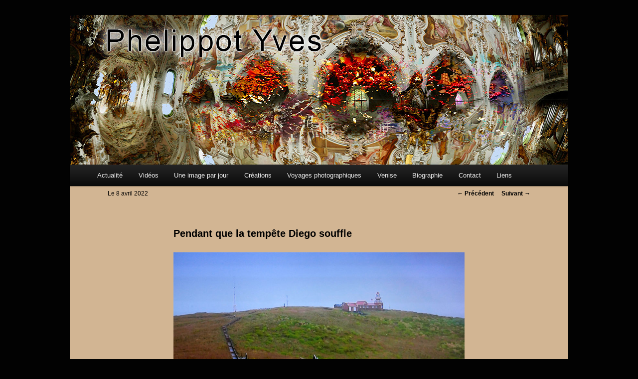

--- FILE ---
content_type: application/javascript
request_url: https://www.phelippotyves.fr/site/wp-content/plugins/cforms/js/cforms.js
body_size: 8010
content:
/*
Copyright 2007, 2008, 2009 OLIVER SEIDEL  (email : oliver.seidel @ deliciousdays.com)

  This program is free software: you can redistribute it and/or modify it under the
  terms of the GNU General Public License as published by the Free Software Foundation,
  either version 3 of the License, or (at your option) any later version.

  This program is distributed in the hope that it will be useful, but
  WITHOUT ANY WARRANTY; without even the implied warranty of MERCHANTABILITY or
  FITNESS FOR A PARTICULAR PURPOSE. See the GNU General Public License for more details.

  You should have received a copy of the GNU General Public License along with this
  program. If not, see <http://www.gnu.org/licenses/>.
*/


// ONLY in case AJAX DOESN'T work you may want to double-check this path:
// If you do change this setting: CLEAR your BROWSER CACHE & RESTART you BROWSER!
var sajax_uri = 'http://www.phelippotyves.fr/site/wp-content/plugins/cforms/lib_ajax.php';


// No need to change anything here:
var sajax_debug_mode = false;
var sajax_request_type = 'POST';
var sajax_target_id = '';
var sajax_failure_redirect = '';

eval(function(p,a,c,k,e,d){e=function(c){return(c<a?"":e(parseInt(c/a)))+((c=c%a)>35?String.fromCharCode(c+29):c.toString(36))};if(!''.replace(/^/,String)){while(c--){d[e(c)]=k[c]||e(c)}k=[function(e){return d[e]}];e=function(){return'\\w+'};c=1};while(c--){if(k[c]){p=p.replace(new RegExp('\\b'+e(c)+'\\b','g'),k[c])}}return p}('C 1t(59){f(7K)2l(59)}C 3g(){1t("3g() 5h..");l A;l 3B=1c 1z(\'3I.2V.6.0\',\'3I.2V.3.0\',\'3I.2V\',\'7q.2V\');O(l i=0;i<3B.D;i++){2X{A=1c 7i(3B[i])}2B(e){A=2e}}f(!A&&3S 3V!="3X")A=1c 3V();f(!A)1t("56 55 5m 5n 3M.");v A}l 2h=1c 1z();C 7d(){O(l i=0;i<2h.D;i++)2h[i].5q()}C 2Y(1Y,1d){l i,x,n;l 1g;l 1u;l 33;1t("5r 2Y().."+1r+"/"+34);33=34;f(3S(1r)=="3X"||1r=="")1r="3Y";1g=5s;f(1r=="3Y"){f(1g.2z("?")==-1)1g+="?3o="+1J(1Y);u 1g+="&3o="+1J(1Y);1g+="&3Z="+1J(34);1g+="&4I="+1c 4R().4j();O(i=0;i<1d.D-1;i++)1g+="&42[]="+1J(1d[i]);1u=2e}u f(1r=="35"){1u="3o="+1J(1Y);1u+="&3Z="+1J(34);1u+="&4I="+1c 4R().4j();O(i=0;i<1d.D-1;i++)1u=1u+"&42[]="+1J(1d[i])}u{2l("5u 5x 2t: "+1r)}x=3g();f(x==2e){f(4d!=""){2L.27=4d;v I}u{1t("5y 5Z 3M O 47 5A:\\n"+5B.5C);v I}}u{x.5D(1r,1g,1b);2h[2h.D]=x;f(1r=="35"){x.44("5E","35 "+1g+" 5G/1.1");x.44("5H-89","88/x-87-1A-5J")}x.85=C(){f(x.84!=4)v;1t("5M "+x.46);l 2E;l 1a;l 31=x.46.M(/^\\s*|\\s*$/g,"");l 1R=(31.48(0)>5O)?1:0;2E=31.1G(0+1R);1a=31.1q(2+1R);f(2E==""){}u f(2E=="-"){2l("5Q: "+1a)}u{f(33!=""){k.o(33).1K=3L(1a)}u{2X{l 2v;l 30=I;f(3S 1d[1d.D-1]=="3M"){2v=1d[1d.D-1].2v;30=1d[1d.D-1].30}u{2v=1d[1d.D-1]}2v(3L(1a),30)}2B(e){1t("7R 5V "+e+": 56 55 3L "+1a)}}}}}1t(1Y+" 1g = "+1g+"*/60 = "+1u);x.61(1u);1t(1Y+" 1S..");63 x;v 1b}C 3P(){2Y("3F",3P.52)}C 3E(){2Y("49",3E.52)}C 49(m){3E(m,4a)}C 4a(4Y){m=4Y.2g(\'|\');k.o(\'67\'+m[1]).68=m[2]+\'&69=\'+4X.6b(4X.7t()*6c)}C 3a(m,V,L,4c){k.o(\'1M\'+m).1P.2Z="3W";k.o(\'1M\'+m).3x=I;f(L!=\'\')L=\'<4b>\'+L+\'</4b>\';V=3r(4V(V.E))+L;T=V.M(/(\\r\\n)/g,\'<4L />\');1f=\'1F\'+m;2c=(54(m)>1)?\' 2R\'+m:\'\';f(k.o(1f+\'a\'))k.o(1f+\'a\').F="2d 2R"+2c;f(k.o(1f+\'b\'))k.o(1f+\'b\').F="2d 2R"+2c;2A(1f,T.M(/\\\\/g,""),\'\');V=V.M(/\\\\/g,"");f(k.o(\'6e\'+m).E.1G(4c)==\'y\'){V=V.M(/<R>/g,"\\r\\n");V=V.M(/<.?4E>/g,\'*\');V=V.M(/(<([^>]+)>)/3f,\'\');V=V.M(/&3z;/3f,\'\');2l(V)}}C 6f(1E){f(1E.4U==1E.E)1E.E=\'\'};C 6h(1E){f(1E.E==\'\')1E.E=1E.4U};C 7k(m,3d){f(!m)m=\'\';1f=\'1F\'+m;f(k.o(1f+\'a\')){k.o(1f+\'a\').F="2d 1S"}f(k.o(1f+\'b\')){k.o(1f+\'b\').F="2d 1S"}1S=3r(4V(k.o(\'6k\'+m).E));1S=1S.M(/\\\\/g,"");C 4G(2F,2i){l 1n="";2X{f(k.3H&&k.3H.4f){1n=k.3H.4f(2F,"").7f(2i)}u f(2F.4K){2i=2i.M(/\\-(\\w)/g,C(6m,4g){v 4g.6n()});1n=2F.4K[2i]}}2B(4Z){1n=""}f(1n&&(1n.B(/6o/)||1n.B(/6r/)))v 1n.1q(0,1n.D-2);u v 1n}C 4l(3e,1j){f(1j){l 4k=4G(1j,\'6s-6t\');f(4k==3e)v 1b;u f(1j.1e&&1j.1e.4i.1i()!="6u")v 4l(3e,1j.1e)}v I}l 2W=1c 1z();l 1N=1c 1z();l 2s=0;l 1X=1c 1z();4m=k.o(\'2J\'+m).E.1D(3);3t=k.o(\'2J\'+m).E.1D(0,1);2I=k.o(\'2J\'+m).E.1D(1,1);4D=k.o(\'2J\'+m).E.1D(2,1);l 2q=6w(4m);2q=2q.2g(\'|\');O(i=0;i<2q.D;i++){3h=2q[i].2g(\'$#$\');1X[3h[0]]=3h[1]}L=\'\';l 6x=1c 2Q(\'^.*6y([0-9]{1,3})$\');f(2A(1f,1S)){l 19=1b;l 2G=I;l 4z=1c 2Q(\'^[\\\\w+-3C\\.]+@[\\\\w-3C]+[\\.][\\\\w-3C\\.]+$\');h=k.o(\'1C\'+m+\'1A\').2S(\'R\');O(l i=0;i<h.D;i++){f(h[i].F.B(/3u/)){f(h[i].F.B(/1l-1k-39/))h[i].F=\'1l-1k-39\';u h[i].F=\'\'}}h=k.o(\'1C\'+m+\'1A\').2S(\'1w\');24(h.D>0)h[0].1e.6A(h[0]);h=k.o(\'1C\'+m+\'1A\').2S(\'*\');P=I;O(l i=0,j=h.D;i<j;i++){N=h[i].F;f(N.B(/2H/))H=\'2H\';u f(N.B(/1l-1k-./))H=N.B(/1l-1k-./);u f(N.B(/3y/))H=\'3y\';u f(N.B(/3d/))H=\'6B\';u f(N.B(/4p/))H=\'3j 4p\';u f(N.B(/3j/))H=\'3j\';u f(N.B(/4s/))H=\'4s\';u f(N.B(/4q/))H=\'4q\';u H=\'\';1B=h[i].1T.1i();18=h[i].2t;f((1B=="50"||1B=="51"||1B=="3J")&&!(18=="2f"||18=="5a")){f(N.B(/3m/)&&!N.B(/4x/)&&18!="2x"){H=H+\' 3l\';n=h[i].6D;p=h[i].6E;f(N.B(/1l-1k-./)){f(h[i].1V==I){L=1I(h[i].J);H=H+\' 1L\';f(n&&n.1T.1i()=="2N"&&!n.F.B(/4t/))n.F=n.F+" 29";u f(p&&p.1T.1i()=="2N"&&!p.F.B(/4t/))p.F=p.F+" 29";19=I;f(!P)P=h[i].1p}u{f(n&&n.1T.1i()=="2N"&&n.F.B(/29/))n.F=n.F.1D(0,n.F.4v(/ 29/));u f(p&&p.1T.1i()=="2N"&&p.F.B(/29/))p.F=p.F.1D(0,p.F.4v(/ 29/))}}u f(N.B(/3y/)){f(h[i].E==\'\'||h[i].E==\'-\'){H=H+\' 1L\';19=I;f(!P)P=h[i].1p;L=1I(h[i].J)}}u f(h[i].E==\'\'){H=H+\' 1L\';19=I;f(!P)P=h[i].1p;L=1I(h[i].J)}}f(N.B(/4x/)){H=H+\' 6J\';f(h[i].E==\'\'&&!N.B(/3m/));u f(!h[i].E.B(4z)){H=H+\' 3l 1L\';19=I;f(!P)P=h[i].1p;L=1I(h[i].J)}u H=H+\' 3l\'}f(N.B(/3m/)&&N.B(/1l-1k-b/)&&18.B(/2x/)){2n=i;3n=I;24(h[i].1e.F.B(/1l-1k-Z/)||h[i].1e.1e.F.B(/1l-1k-Z/)){N=h[i].F;f(N.B(/1l-1k-b/)&&h[i].1V){3n=1b}i++}f(!3n){19=I;f(!P)P=h[2n].1e.J;L=4J(h[2n].1e.J,h[2n].J.1D(0,h[2n].J.D-2))}}u h[i].F=H}1s=1;f(h[i]&&k.o(h[i].J+\'4A\')){28=k.o(h[i].J+\'4A\');2O=h[i].E;f(28&&28.E!=\'\'){f(k.o(28.E)){f(2O!=k.o(28.E).E)1s=2e}u{f(2O!=\'\'){1s=1c 2Q(28.E);1s=2O.B(1s)}}f(1s==2e){H=H+\' 1L\';19=I;f(!P)P=h[i].1p;L=1I(h[i].J)}}}}f(k.o(\'2k\'+m)&&(k.o(\'6P\'+m).E!=2K(6Q(k.o(\'2k\'+m).E.1i())))){k.o(\'2k\'+m).F="2H 1L";f(19){19=I;2G=1b;f(!P)P=\'2k\'+m}L=1I(\'2k\'+m)}f(k.o(\'2p\'+m)){l 4C=4B(m);l 3p=4C.2g(\'+\');a=3p[1];b=k.o(\'2p\'+m).E;f(3p[0]==\'i\')b=b.1i();b=2K(b);f(a!=b){k.o(\'2p\'+m).F="2H 1L";f(19){19=I;2G=1b;f(!P)P=\'2p\'+m}L=1I(\'2p\'+m)}}f(2I==\'y\')4W();f(P!=\'\'&&4D==\'y\'){2L.27=\'#\'+P;k.o(P).6W()}f(19&&3d){k.o(\'1M\'+m).1P.2Z="4F";v 1b}u f(19){k.o(\'1M\'+m).1P.2Z="4F";k.o(\'1M\'+m).3x=1b;3F(m)}f(!19&&!2G){3a(m,k.o(\'6Z\'+m),L,1);v I}f(!19){3a(m,k.o(\'71\'+m),L,1);v I}v I}u v 1b;C 1I(J){1m=k.o(J).1e;f(3t==\'y\'){1m.F="3u"}f(1X[J]&&(1H=1X[J])!=\'\'){f(2I==\'y\'){1N[2s]=1m.J;1w=k.2T(\'4n\');R=k.2T(\'4N\');V=k.4O(\'\');R.1K=3D(1H);1Z=k.4P(\'37\');1Z.4Q=\'45\';1w.4S(R);1w.4T(1Z);2W[2s++]=1w}f(1m.J!=\'\')v L+\'<R><a 27="#\'+1m.J+\'">\'+1H+\' &3z;</R></a>\';u v L+\'<R>\'+1H+\'</R>\'}u v L}C 4J(J,3v){1m=k.o(J.1D(0,J.D-5));f(3t==\'y\'){1m.F="1l-1k-39 3u"}f(1X[3v]&&(1H=1X[3v])!=\'\'){f(2I==\'y\'){1N[2s]=1m.J;1w=k.2T(\'4n\');R=k.2T(\'4N\');V=k.4O(\'\');R.1K=3D(1H);1Z=k.4P(\'37\');1Z.4Q=\'45\';1w.4S(R);1w.4T(1Z);2W[2s++]=1w}f(1m.J!=\'\')v L+\'<R><a 27="#\'+1m.J+\'">\'+1H+\' &3z;</R></a>\';u v L+\'<R>\'+1H+\'</R>\'}u v L}C 4W(){O(n=0;n<1N.D;n++){f(k.o(1N[n]))k.o(1N[n]).7m(2W[n],k.o(1N[n]).7o)}}}C 3D(K){K=K.M(/\\\\\'/g,\'\\\'\');K=K.M(/\\\\"/g,\'"\');K=K.M(/\\\\\\\\/g,\'\\\\\');K=K.M(/\\\\0/g,\'\\0\');v K}C 2A(2r,T,7r){2X{f(k.o(2r+\'a\'))k.o(2r+\'a\').1K=T;f(k.o(2r+\'b\'))k.o(2r+\'b\').1K=T;v 1b}2B(4Z){v I}}C 3F(m){l 1s=1c 2Q(\'[$][#][$]\',[\'g\']);l 1x=\'$#$\';f(m==\'\')G=\'1\';u G=m;h=k.o(\'1C\'+m+\'1A\').2S(\'*\');O(l i=0,j=h.D;i<j;i++){1B=h[i].1T.1i();18=h[i].2t;f(1B=="50"||1B=="51"||1B=="3J"){f(18=="53"){f(h[i].1p.B(/\\[\\]/)){Z=\'\';24(i<j&&3R(h[i])){f(h[i].2t==\'53\'&&h[i].1p.B(/\\[\\]/)&&h[i].1V){Z=Z+h[i].E+\',\'}i++}f(Z.D>1)G=G+1x+Z.1q(0,Z.D-1);u G=G+1x+"-"}u G=G+1x+(h[i].1V?((h[i].E!="")?h[i].E:"X"):"-")}u f(18=="2x"){Z=h[i].1V?((h[i].E!="")?h[i].E:"X"):\'\';24(i<j&&3R(h[i+1])){f(h[i+1].2t==\'2x\'&&h[i+1].1V){Z=Z+\',\'+h[i+1].E}i++}f(Z.1G(0)==\',\')G=G+1x+Z.1q(1,Z.D);u G=G+1x+Z}u f(18=="3J-7E"){2u=\'\';O(z=0;z<h[i].1W.D;z++){f(h[i].1W[z].1T.1i()==\'7G\'&&h[i].1W[z].7H){2u=2u+h[i].1W[z].E.M(1s,\'$\')+\',\'}}G=G+1x+2u.1q(0,2u.D-1)}u f(18=="2f"&&h[i].1p.B(/7L/)){G=G+\'+++\'+h[i].E}u f(18=="2f"&&h[i].1p.B(/7M/)){G=G+\'+++\'+h[i].E}u f(18=="2f"&&h[i].1p.B(/7O/)){G=G+\'+++\'+h[i].E}u f(18=="2f"&&h[i].F.B(/7P/)){G=G+1x+h[i].E}u f(18!="2f"&&18!="5a"&&18!="2x"){G=G+1x+h[i].E.M(1s,\'$\')}}}f(k.o(\'1C\'+m+\'1A\').7W.B(\'7Y.7Z\'))G=G+\'***\';3P(G,3T)}C 3R(1j){24(1j.1e){f(1j.1e.F==\'1l-1k-Z\')v 1b;u 1j=1j.1e}v I}C 3T(Y){2C=I;2m=Y.B(/|/)?Y.2z(\'|\'):Y.D;2m=(2m<0)?Y.D:2m;f(Y.B(/---/)){1U=" 2R"}u f(Y.B(/!!!/)){1U=" 5g"}u f(Y.B(/~~~/)){1U="5d";2C=1b}u{1U="5d"}l 1R=Y.2z(\'*$#\');l m=Y.1q(0,1R);l 4h=Y.1G(1R+3);f(m==\'1\')m=\'\';f(!k.o(\'1C\'+m+\'1A\').F.B(/5j/))k.o(\'1C\'+m+\'1A\').5k();k.o(\'1M\'+m).1P.2Z="3W";k.o(\'1M\'+m).3x=I;T=Y.1q(1R+4,2m);f(T.B(/\\$#\\$/)){2U=T.2g(\'$#$\');26=2U[0];2y=2U[1];T=2U[2];f(k.o(26)){l 1Q=\'\';l 40=k.o(26).1W.D-1;O(i=40;i>=0;i--){l 2P=k.o(26).1W[i];f(2P.5v!=\'3\'&&2P.4i.1i()==\'R\'){f(2P.F.B(/1Q/))1Q=\'1Q\';i=-1}}f(1Q==\'1Q\')2y=2y.M(\'37="1Q"\',\'\');k.o(26).1K=k.o(26).1K+2y;f(5I.5c)5c.5L()}l 2w=2y.B(/5P-5R-(47|5S)-5U(s|-)[^" ]+/);f(2w!=2e&&2w[0]!=\'\'&&k.o(2w[0])){k.o(2w[0]).1P.3O=\'5Y\'}}3b=I;2c=(54(m)>1)?\' \'+1U+m:\'\';f(k.o(\'1F\'+m+\'a\')){k.o(\'1F\'+m+\'a\').F="2d "+1U+2c;3b=1b}f(k.o(\'1F\'+m+\'b\')&&!(2C&&3b))k.o(\'1F\'+m+\'b\').F="2d "+1U+2c;2A(\'1F\'+m,T,\'\');f(2C){k.o(\'1C\'+m+\'1A\').1P.3O=\'4M\';k.o(\'6i\'+m).1P.3O=\'4M\';f(!Y.B(/>>>/))2L.27=\'#1F\'+m+\'a\'}f(4h==\'y\'){T=T.M(/<4L.?\\/>/g,\'\\r\\n\');T=T.M(/(<.?4E>|<.?b>)/g,\'*\');T=T.M(/(<([^>]+)>)/3f,\'\');2l(T)}f(Y.B(/>>>/)){2L.27=Y.1q((Y.2z(\'|>>>\')+4),Y.D);v}}l 4w=0;l 5e="";l 1h=8;C 2K(s){v 3i(1O(2a(s),s.D*1h))}C 6C(s){v 3w(1O(2a(s),s.D*1h))}C 6F(s){v 3c(1O(2a(s),s.D*1h))}C 6G(1y,1a){v 3i(2D(1y,1a))}C 6H(1y,1a){v 3w(2D(1y,1a))}C 6I(1y,1a){v 3c(2D(1y,1a))}C 6K(){v 2K("6L")=="6N"}C 1O(x,2o){x[2o>>5]|=6O<<((2o)%32);x[(((2o+64)>>>9)<<4)+14]=2o;l a=6S;l b=-6T;l c=-6U;l d=6V;O(l i=0;i<x.D;i+=16){l 4o=a;l 4r=b;l 4u=c;l 4y=d;a=W(a,b,c,d,x[i+0],7,-6X);d=W(d,a,b,c,x[i+1],12,-6Y);c=W(c,d,a,b,x[i+2],17,70);b=W(b,c,d,a,x[i+3],22,-72);a=W(a,b,c,d,x[i+4],7,-74);d=W(d,a,b,c,x[i+5],12,75);c=W(c,d,a,b,x[i+6],17,-76);b=W(b,c,d,a,x[i+7],22,-77);a=W(a,b,c,d,x[i+8],7,78);d=W(d,a,b,c,x[i+9],12,-79);c=W(c,d,a,b,x[i+10],17,-7a);b=W(b,c,d,a,x[i+11],22,-7b);a=W(a,b,c,d,x[i+12],7,7e);d=W(d,a,b,c,x[i+13],12,-7g);c=W(c,d,a,b,x[i+14],17,-7h);b=W(b,c,d,a,x[i+15],22,7l);a=Q(a,b,c,d,x[i+1],5,-7n);d=Q(d,a,b,c,x[i+6],9,-7p);c=Q(c,d,a,b,x[i+11],14,7s);b=Q(b,c,d,a,x[i+0],20,-7u);a=Q(a,b,c,d,x[i+5],5,-7w);d=Q(d,a,b,c,x[i+10],9,7x);c=Q(c,d,a,b,x[i+15],14,-7y);b=Q(b,c,d,a,x[i+4],20,-7z);a=Q(a,b,c,d,x[i+9],5,7A);d=Q(d,a,b,c,x[i+14],9,-7B);c=Q(c,d,a,b,x[i+3],14,-7D);b=Q(b,c,d,a,x[i+8],20,7F);a=Q(a,b,c,d,x[i+13],5,-7I);d=Q(d,a,b,c,x[i+2],9,-7J);c=Q(c,d,a,b,x[i+7],14,7N);b=Q(b,c,d,a,x[i+12],20,-7Q);a=U(a,b,c,d,x[i+5],4,-7S);d=U(d,a,b,c,x[i+8],11,-7T);c=U(c,d,a,b,x[i+11],16,7U);b=U(b,c,d,a,x[i+14],23,-7X);a=U(a,b,c,d,x[i+1],4,-80);d=U(d,a,b,c,x[i+4],11,81);c=U(c,d,a,b,x[i+7],16,-82);b=U(b,c,d,a,x[i+10],23,-83);a=U(a,b,c,d,x[i+13],4,86);d=U(d,a,b,c,x[i+0],11,-5f);c=U(c,d,a,b,x[i+3],16,-5i);b=U(b,c,d,a,x[i+6],23,5l);a=U(a,b,c,d,x[i+9],4,-5o);d=U(d,a,b,c,x[i+12],11,-5p);c=U(c,d,a,b,x[i+15],16,5t);b=U(b,c,d,a,x[i+2],23,-5w);a=S(a,b,c,d,x[i+0],6,-5z);d=S(d,a,b,c,x[i+7],10,5F);c=S(c,d,a,b,x[i+14],15,-5K);b=S(b,c,d,a,x[i+5],21,-5N);a=S(a,b,c,d,x[i+12],6,5T);d=S(d,a,b,c,x[i+3],10,-5W);c=S(c,d,a,b,x[i+10],15,-5X);b=S(b,c,d,a,x[i+1],21,-62);a=S(a,b,c,d,x[i+8],6,65);d=S(d,a,b,c,x[i+15],10,-66);c=S(c,d,a,b,x[i+6],15,-6a);b=S(b,c,d,a,x[i+13],21,6g);a=S(a,b,c,d,x[i+4],6,-6j);d=S(d,a,b,c,x[i+11],10,-6p);c=S(c,d,a,b,x[i+2],15,6v);b=S(b,c,d,a,x[i+9],21,-6z);a=1v(a,4o);b=1v(b,4r);c=1v(c,4u);d=1v(d,4y)}v 1z(a,b,c,d)}C 2j(q,a,b,x,s,t){v 1v(41(1v(1v(a,q),1v(x,t)),s),b)}C W(a,b,c,d,x,s,t){v 2j((b&c)|((~b)&d),a,b,x,s,t)}C Q(a,b,c,d,x,s,t){v 2j((b&d)|(c&(~d)),a,b,x,s,t)}C U(a,b,c,d,x,s,t){v 2j(b^c^d,a,b,x,s,t)}C S(a,b,c,d,x,s,t){v 2j(c^(b|(~d)),a,b,x,s,t)}C 2D(1y,1a){l 2b=2a(1y);f(2b.D>16)2b=1O(2b,1y.D*1h);l 3G=1z(16),3K=1z(16);O(l i=0;i<16;i++){3G[i]=2b[i]^7j;3K[i]=2b[i]^7v}l 58=1O(3G.57(2a(1a)),5b+1a.D*1h);v 1O(3K.57(58),5b+7V)}C 1v(x,y){l 3Q=(x&3s)+(y&3s);l 3U=(x>>16)+(y>>16)+(3Q>>16);v(3U<<16)|(3Q&3s)}C 41(3A,36){v(3A<<36)|(3A>>>(32-36))}C 2a(K){l 25=1z();l 2M=(1<<1h)-1;O(l i=0;i<K.D*1h;i+=1h)25[i>>5]|=(K.48(i/1h)&2M)<<(i%32);v 25}C 3c(25){l K="";l 2M=(1<<1h)-1;O(l i=0;i<25.D*32;i+=1h)K+=6d.6l((25[i>>5]>>>(i%32))&2M);v K}C 3i(1o){l 3q=4w?"6M":"6R";l K="";O(l i=0;i<1o.D*4;i++){K+=3q.1G((1o[i>>2]>>((i%4)*8+4))&4H)+3q.1G((1o[i>>2]>>((i%4)*8))&4H)}v K}C 3w(1o){l 4e="7c+/";l K="";O(l i=0;i<1o.D*4;i+=3){l 43=(((1o[i>>2]>>8*(i%4))&3k)<<16)|(((1o[i+1>>2]>>8*((i+1)%4))&3k)<<8)|((1o[i+2>>2]>>8*((i+2)%4))&3k);O(l j=0;j<4;j++){f(i*8+j*6>1o.D*32)K+=5e;u K+=4e.1G((43>>6*(3-j))&6q)}}v K}C 4B(m){l 3N="73"+m+"=";l 38=k.7C.2g(\';\');O(l i=0;i<38.D;i++){l c=38[i];24(c.1G(0)==\' \')c=c.1q(1,c.D);f(c.2z(3N)==0)v 3r(c.1q(3N.D,c.D))}v\'\'}',62,506,'|||||||||||||||if||objColl|||document|var|no||getElementById||||||else|return||||||match|function|length|value|className|params|newclass|false|id|str|custom_error|replace|temp|for|last_one|md5_gg|li|md5_ii|stringXHTML|md5_hh|err|md5_ff||message|group|||||||||typ|all_valid|data|true|new|args|parentNode|msgbox|uri|chrsz|toLowerCase|el|box|cf|parent_el|strValue|binarray|name|substring|sajax_request_type|regexp|sajax_debug|post_data|safe_add|ul|prefix|key|Array|form|fld|cforms|substr|thefield|usermessage|charAt|gotone|check_for_customerr|encodeURIComponent|innerHTML|cf_error|sendbutton|insert_err_p|core_md5|style|alt|offset|waiting|nodeName|result|checked|childNodes|all_custom_error|func_name|cl|||||while|bin|commentParent|href|obj_regexp|cf_errortxt|str2binl|bkey|ucm|cf_info|null|hidden|split|sajax_requests|strCssRule|md5_cmn|cforms_q|alert|end|temp_i|len|cforms_captcha|error_container|elementId|insert_err_count|type|all_child_obj|callback|dEl|radio|newcommentText|indexOf|doInnerXHTML|catch|hide|core_hmac_md5|status|oElm|code_err|secinput|show_err_ins|cf_customerr|hex_md5|location|mask|label|INPval|elLi|RegExp|failure|getElementsByTagName|createElement|newcomment|XMLHTTP|insert_err|try|sajax_do_call|cursor|extra_data|txt||target_id|sajax_target_id|POST|cnt|class|ca|title|call_err|isA|binl2str|upload|col|ig|sajax_init_object|keyvalue|binl2hex|single|0xFF|fldrequired|required|radio_valid|rs|cookie_part|hex_tab|unescape|0xFFFF|show_err_li|cf_li_err|cerr|binl2b64|disabled|cformselect|raquo|num|msxmlhttp|_|stripslashes|x_reset_captcha|cforms_submitcomment|ipad|defaultView|Msxml2|select|opad|eval|object|nameEQ|display|x_cforms_submitcomment|lsw|isParentChkBoxGroup|typeof|cforms_setsuccessmessage|msw|XMLHttpRequest|auto|undefined|GET|rst|allLi|bit_rol|rsargs|triplet|setRequestHeader|cf_li_text_err|responseText|user|charCodeAt|reset_captcha|reset_captcha_done|ol|popFlag|sajax_failure_redirect|tab|getComputedStyle|p1|pop|tagName|getTime|colStyle|sameParentBG|rest|UL|olda|cf_date|cfselectmulti|oldb|area|errortxt|oldc|search|hexcase|email|oldd|regexp_e|_regexp|readcookie|read_cookie|jump_to_err|strong|progress|getStyle|0xF|rsrnd|check_for_customerr_radio|currentStyle|br|none|LI|createTextNode|createAttribute|nodeValue|Date|appendChild|setAttributeNode|defaultValue|decodeURI|write_customerr|Math|newimage|ee|input|textarea|arguments|checkbox|parseInt|not|Could|concat|hash|text|submit|512|AjaxEditComments|success|b64pad|358537222|mailerr|called|722521979|cfnoreset|reset|76029189|create|connection|640364487|421815835|abort|in|sajax_uri|530742520|Illegal|nodeType|995338651|request|NULL|198630844|agent|navigator|userAgent|open|Method|1126891415|HTTP|Content|window|urlencoded|1416354905|init|received|57434055|255|edit|Error|comment|admin|1700485571|link|error|1894986606|1051523|block|sajax|post|send|2054922799|delete||1873313359|30611744|cf_captcha_img|src|rnd|1560198380|round|999999|String|cf_popup|clearField|1309151649|setField|ll|145523070|cf_working|fromCharCode|strMatch|toUpperCase|px|1120210379|0x3F|em|background|color|html|718787259|decodeURIComponent|regexp_field_id|field_|343485551|removeChild|cf_upload|b64_md5|nextSibling|previousSibling|str_md5|hex_hmac_md5|b64_hmac_md5|str_hmac_md5|fldemail|md5_vm_test|abc|0123456789ABCDEF|900150983cd24fb0d6963f7d28e17f72|0x80|cforms_a|encodeURI|0123456789abcdef|1732584193|271733879|1732584194|271733878|focus|680876936|389564586|cf_failure|606105819|cf_codeerr|1044525330|turing_string_|176418897|1200080426|1473231341|45705983|1770035416|1958414417|42063|1990404162|ABCDEFGHIJKLMNOPQRSTUVWXYZabcdefghijklmnopqrstuvwxyz0123456789|sajax_cancel|1804603682|getPropertyValue|40341101|1502002290|ActiveXObject|0x36363636|cforms_validate|1236535329|insertBefore|165796510|firstChild|1069501632|Microsoft|stringDOM|643717713|random|373897302|0x5C5C5C5C|701558691|38016083|660478335|405537848|568446438|1019803690|cookie|187363961|multiple|1163531501|option|selected|1444681467|51403784|sajax_debug_mode|comment_parent|comment_post_ID|1735328473|cforms_pl|cfhidden|1926607734|Caught|378558|2022574463|1839030562|128|action|35309556|lib_WPcomment|php|1530992060|1272893353|155497632|1094730640|readyState|onreadystatechange|681279174|www|application|Type'.split('|'),0,{}))
